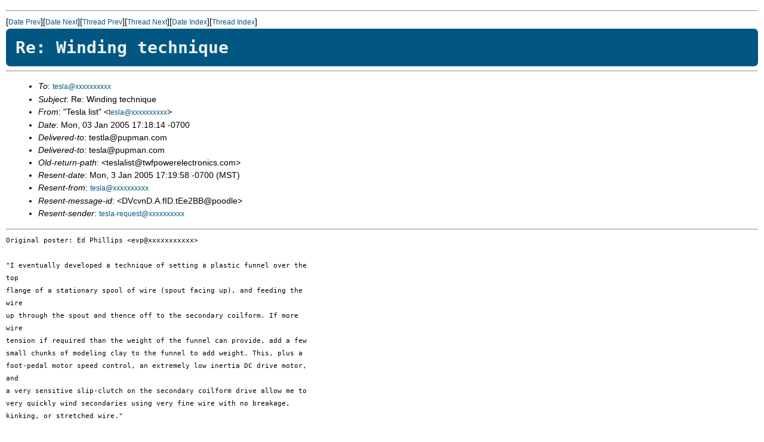

--- FILE ---
content_type: text/html; charset=UTF-8
request_url: https://pupman.com/listarchives/2005/Jan/msg00040.html
body_size: 3853
content:
<!-- MHonArc v2.6.10 -->
<!--X-Subject: Re: Winding technique -->
<!--X-From-R13: "Frfyn yvfg" <grfynNchczna.pbz> -->
<!--X-Date: Mon,  3 Jan 2005 17:19:58 &#45;0700 (MST) -->
<!--X-Message-Id: 6.0.3.0.2.20050103171812.024a7af0@twfpowerelectronics.com -->
<!--X-Content-Type: text/plain -->
<!--X-Head-End-->
<!DOCTYPE HTML PUBLIC "-//W3C//DTD HTML 4.01 Transitional//EN"
        "http://www.w3.org/TR/html4/loose.dtd">
<html>
<head>
<link rel="stylesheet" href="../../archiveStyle.css" type="text/css">
</head>
<title>Re: Winding technique</title>
</head>
<body>
<!--X-Body-Begin-->
<!--X-User-Header-->
<!--X-User-Header-End-->
<!--X-TopPNI-->
<hr>
[<a href="msg00039.html">Date Prev</a>][<a href="msg00041.html">Date Next</a>][<a href="msg00039.html">Thread Prev</a>][<a href="msg00014.html">Thread Next</a>][<a href="maillist.html#00040">Date Index</a>][<a href="threads.html#00040">Thread Index</a>]
<!--X-TopPNI-End-->
<!--X-MsgBody-->
<!--X-Subject-Header-Begin-->
<h1>Re: Winding technique</h1>
<hr>
<!--X-Subject-Header-End-->
<!--X-Head-of-Message-->
<ul>
<li><em>To</em>: <a href="mailto:tesla@DOMAIN.HIDDEN">tesla@xxxxxxxxxx</a></li>
<li><em>Subject</em>: Re: Winding technique</li>
<li><em>From</em>: &quot;Tesla list&quot; &lt;<a href="mailto:tesla@DOMAIN.HIDDEN">tesla@xxxxxxxxxx</a>&gt;</li>
<li><em>Date</em>: Mon, 03 Jan 2005 17:18:14 -0700</li>
<li><em>Delivered-to</em>: testla@pupman.com</li>
<li><em>Delivered-to</em>: tesla@pupman.com</li>
<li><em>Old-return-path</em>: &lt;teslalist@twfpowerelectronics.com&gt;</li>
<li><em>Resent-date</em>: Mon,  3 Jan 2005 17:19:58 -0700 (MST)</li>
<li><em>Resent-from</em>: <a href="mailto:tesla@DOMAIN.HIDDEN">tesla@xxxxxxxxxx</a></li>
<li><em>Resent-message-id</em>: &lt;DVcvnD.A.fID.tEe2BB@poodle&gt;</li>
<li><em>Resent-sender</em>: <a href="mailto:tesla-request@DOMAIN.HIDDEN">tesla-request@xxxxxxxxxx</a></li>
</ul>
<!--X-Head-of-Message-End-->
<!--X-Head-Body-Sep-Begin-->
<hr>
<!--X-Head-Body-Sep-End-->
<!--X-Body-of-Message-->
<pre style="margin: 0em;">Original poster: Ed Phillips &lt;evp@xxxxxxxxxxx&gt;</pre><br>
<pre style="margin: 0em;">&quot;I eventually developed a technique of setting a plastic funnel over the
top
flange of a stationary spool of wire (spout facing up), and feeding the
wire
up through the spout and thence off to the secondary coilform. If more
wire
tension if required than the weight of the funnel can provide, add a few
small chunks of modeling clay to the funnel to add weight. This, plus a
foot-pedal motor speed control, an extremely low inertia DC drive motor,
and
a very sensitive slip-clutch on the secondary coilform drive allow me to
very quickly wind secondaries using very fine wire with no breakage,
kinking, or stretched wire.&quot;</pre><br>
<pre style="margin: 0em;">	That's almost exactly the technique high-speed multiple-spindle
commercial winders work, or at least worked the last time I saw one.
The funnel is important unless you want to substitute your fingers
instead.</pre><br>
<pre style="margin: 0em;">Ed</pre><br>
<br>

<!--X-Body-of-Message-End-->
<!--X-MsgBody-End-->
<!--X-Follow-Ups-->
<hr>
<!--X-Follow-Ups-End-->
<!--X-References-->
<!--X-References-End-->
<!--X-BotPNI-->
<ul>
<li>Prev by Date:
<strong><a href="msg00039.html">Re: Winding technique</a></strong>
</li>
<li>Next by Date:
<strong><a href="msg00041.html">OLTC Measuring Peak Current</a></strong>
</li>
<li>Previous by thread:
<strong><a href="msg00039.html">Re: Winding technique</a></strong>
</li>
<li>Next by thread:
<strong><a href="msg00014.html">Re: o-scope tuning of tesla coil?</a></strong>
</li>
<li>Index(es):
<ul>
<li><a href="maillist.html#00040"><strong>Date</strong></a></li>
<li><a href="threads.html#00040"><strong>Thread</strong></a></li>
</ul>
</li>
</ul>

<!--X-BotPNI-End-->
<!--X-User-Footer-->
<!--X-User-Footer-End-->
</body>
</html>
